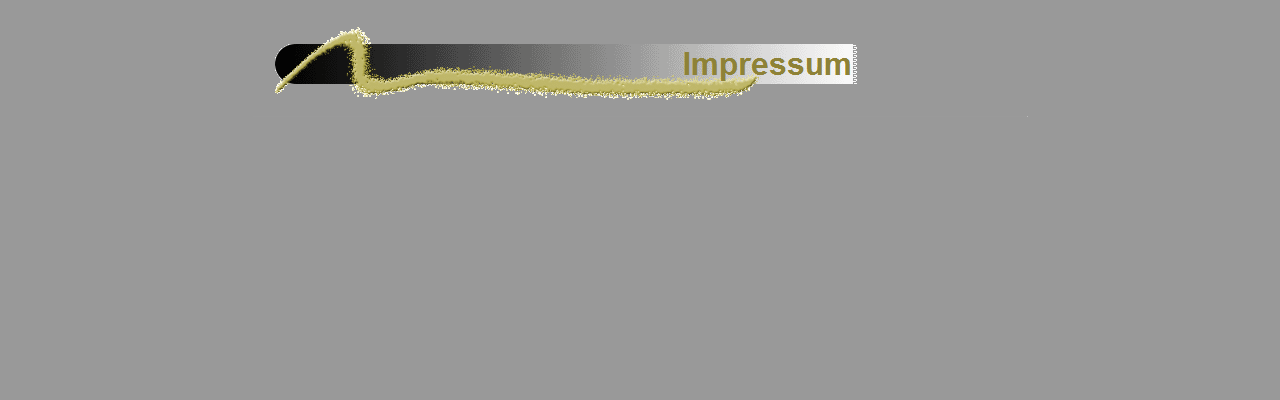

--- FILE ---
content_type: text/html
request_url: http://marcel-bouge.eu/html/header_impressum.html
body_size: 803
content:
<!DOCTYPE HTML PUBLIC "-//W3C//DTD HTML 4.0 Transitional//EN">
<HTML>
<HEAD>
<META HTTP-EQUIV="Content-Type" CONTENT="text/html; charset=ISO-8859-1">
<META NAME="Generator" CONTENT="NetObjects Fusion 7 für Windows">
<META NAME="Keywords" CONTENT="Marcel Bouge, Marcel, Bouge, Bougé, Aachen, Aretzstrasse, Aretzstr. 7, FedCon, Star Trek, Motorrad, Fazer, Yamaha, Jura, Computer, Rechtswissenschaften, CTO Software, moebel bouge, innenausbau, Oche, Oecher">
<TITLE>Marcel Bouge Aachen Impressum</TITLE>
<BASE TARGET="_parent">
</HEAD>
<BODY NOF="(MB=(Ebene1, 130, 0, 203, 0), L=(ImpressumLayout, 773, 1652))" BGCOLOR="#999999" TOPMARGIN=2 LEFTMARGIN=2 MARGINWIDTH=2 MARGINHEIGHT=2>
    <CENTER>
    <TABLE BORDER=0 CELLSPACING=0 CELLPADDING=0 WIDTH=773 NOF=LY>
        <TR VALIGN=TOP ALIGN=LEFT>
            <TD WIDTH=22 HEIGHT=25><IMG SRC="../assets/images/autogen/clearpixel.gif" WIDTH=22 HEIGHT=1 BORDER=0 ALT=""></TD>
            <TD></TD>
            <TD WIDTH=151><IMG SRC="../assets/images/autogen/clearpixel.gif" WIDTH=151 HEIGHT=1 BORDER=0 ALT=""></TD>
        </TR>
        <TR VALIGN=TOP ALIGN=LEFT>
            <TD HEIGHT=73></TD>
            <TD WIDTH=600><IMG ID="Banner1" HEIGHT=73 WIDTH=600 SRC="../assets/images/autogen/Impressum___Nbanner.gif" BORDER=0 ALT="Impressum  " NOF=B_H></TD>
            <TD></TD>
        </TR>
        <TR VALIGN=TOP ALIGN=LEFT>
            <TD COLSPAN=3 HEIGHT=2></TD>
        </TR>
        <TR VALIGN=TOP ALIGN=LEFT>
            <TD HEIGHT=30 COLSPAN=3 VALIGN=MIDDLE WIDTH=773><HR ID="HorizontaleLinie2" WIDTH=773 SIZE=1></TD>
        </TR>
    </TABLE>
    </CENTER>
</BODY>
</HTML>
 